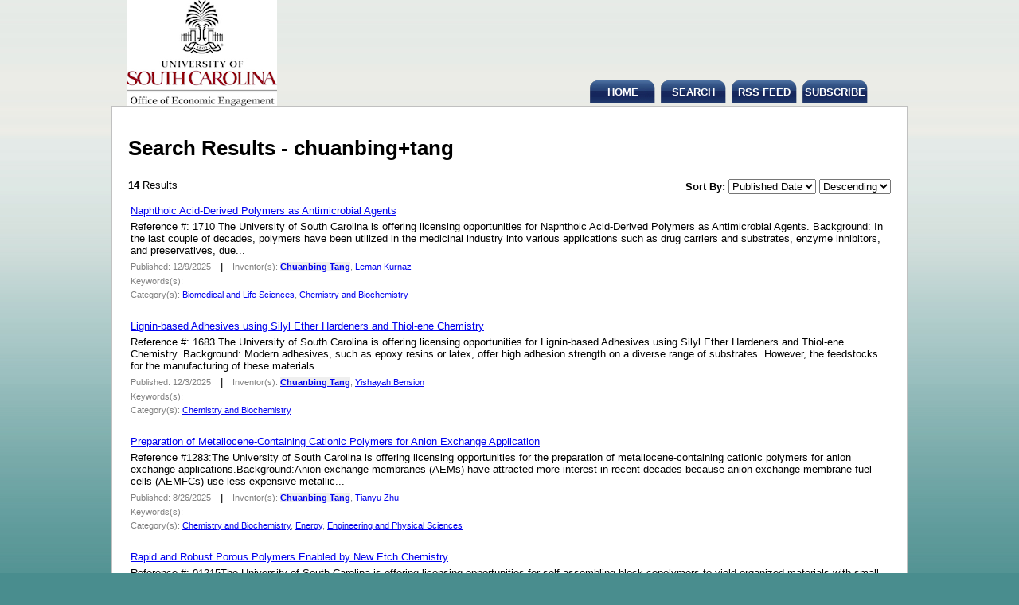

--- FILE ---
content_type: text/html; charset=utf-8
request_url: http://sc.technologypublisher.com/searchresults.aspx?q=chuanbing+tang&type=i
body_size: 23558
content:
<!DOCTYPE html PUBLIC "-//W3C//DTD XHTML 1.0 Transitional//EN" "http://www.w3.org/TR/xhtml1/DTD/xhtml1-transitional.dtd">

<html xmlns="http://www.w3.org/1999/xhtml">
<head>
    <title>Search Results - chuanbing+tang</title>
    <meta name="keywords" content="" />
    <link href="/css/templates/ocean_burst.css" rel="stylesheet" type="text/css" />
</head>
<body>

<table border="0" cellspacing="0" cellpadding="0" width="100%">
    <tr>
        <td valign="top" align="center">
            <table border="0" cellpadding="0" cellspacing="0" class="c_main_border">
                <tr>
                    <td align="left" valign="top">
                        <table border="0" cellpadding="0" cellspacing="0" class="c_top_logo_link_bar">
                            <tr>
                                <td valign="middle">
                                    <div class="c_logo">
                                        <script id="scriptlogo" type="text/javascript" src="/widget.aspx?type=logo"></script>
                                    </div>
                                </td>
                                <td valign="top" align="right">
                                    <table border="0" cellpadding="0" cellspacing="0">
                                        <tr><td style="height:75px;"></td></tr>
                                        <tr>
                                            <td><a href="/" class="c_header_link">HOME</a></td>
                                            <td class="c_header_link_spacing"></td>
                                            <td><a href="/advancedsearch.aspx" class="c_header_link">SEARCH</a></td>
                                            <td class="c_header_link_spacing"></td>
                                            <td><a href="/rss.aspx" class="c_header_link">RSS FEED</a></td>
                                            <td class="c_header_link_spacing"></td>
                                            <td><a href="/subscribermanager.aspx" class="c_header_link">SUBSCRIBE</a></td>
                                            <td style="width:50px;"></td>
                                        </tr>
                                    </table> 
                                </td>
                            </tr>
                        </table>
                        
                        <form id="formTechPub1" name="formTechPub1" action="" method="post"><input type="hidden" id="hidFormPost" name="hidFormPost" value="posted" /><div class="c_content">
<h1>Search Results - chuanbing+tang</h1>
<div style="height:5px;"></div>
<table border="0" cellpadding="0" cellspacing="0" style="width:100%;">
    <tr>
        <td valign="top"><b>14</b> Results</td>
        <td valign="top" align="right">
            <b>Sort By:</b>
            <select id="ddnSort" name="ddnSort" onchange="applySort();" >
<option selected value="datecreated">Published Date</option>
<option  value="dateupdated">Updated Date</option>
<option  value="title">Title</option>
<option  value="marketingprojectid">ID</option>
</select>

            <select id="ddnOrder" name="ddnOrder" onchange="applySort();">
<option selected value="desc">Descending</option>
<option  value="asc">Ascending</option>
</select>

        </td>
    </tr>
</table>
<div style="height:10px;"></div>

<table border="0" cellpadding="3" cellspacing="0">
    
        <tr>
            <td>
                <a href="/technology/55848">Naphthoic Acid-Derived Polymers as Antimicrobial Agents</a>
                <div style="height:5px;"></div>
                Reference #: 1710

The University of South Carolina is offering licensing opportunities for Naphthoic Acid-Derived Polymers as Antimicrobial Agents.

Background:

In the last couple of decades, polymers have been utilized in the medicinal industry into various applications such as drug carriers and substrates, enzyme inhibitors, and preservatives, due...
                <div style="height:5px;"></div>
                <span style="font-size:11px; color:#808080;">Published: 12/9/2025</span>
                &nbsp;&nbsp;|&nbsp;&nbsp;
                <span style="font-size:11px; color:#808080;">Inventor(s): <a href="/searchresults.aspx?q=chuanbing+tang&type=i"><span class="search_keyword_highlight">Chuanbing Tang</span></a>, <a href="/searchresults.aspx?q=leman+kurnaz&type=i">Leman Kurnaz</a></span>
                <div style="height:5px;"></div>
                <span style="font-size:11px; color:#808080;">Keywords(s): &nbsp;</span>
                <div style="height:5px;"></div>
                <span style="font-size:11px; color:#808080;">Category(s): <a href="/searchresults.aspx?q=biomedical+and+life+sciences&type=c">Biomedical and Life Sciences</a>, <a href="/searchresults.aspx?q=chemistry+and+biochemistry&type=c">Chemistry and Biochemistry</a></span>
                <div style="height:20px;"></div>
            </td>
        </tr>
    
        <tr>
            <td>
                <a href="/technology/54770">Lignin-based Adhesives using Silyl Ether Hardeners and Thiol-ene Chemistry</a>
                <div style="height:5px;"></div>
                Reference #: 1683

The University of South Carolina is offering licensing opportunities for Lignin-based Adhesives using Silyl Ether Hardeners and Thiol-ene Chemistry.

Background:

Modern adhesives, such as epoxy resins or latex, offer high adhesion strength on a diverse range of substrates. However, the feedstocks for the manufacturing of these materials...
                <div style="height:5px;"></div>
                <span style="font-size:11px; color:#808080;">Published: 12/3/2025</span>
                &nbsp;&nbsp;|&nbsp;&nbsp;
                <span style="font-size:11px; color:#808080;">Inventor(s): <a href="/searchresults.aspx?q=chuanbing+tang&type=i"><span class="search_keyword_highlight">Chuanbing Tang</span></a>, <a href="/searchresults.aspx?q=yishayah+bension&type=i">Yishayah Bension</a></span>
                <div style="height:5px;"></div>
                <span style="font-size:11px; color:#808080;">Keywords(s): &nbsp;</span>
                <div style="height:5px;"></div>
                <span style="font-size:11px; color:#808080;">Category(s): <a href="/searchresults.aspx?q=chemistry+and+biochemistry&type=c">Chemistry and Biochemistry</a></span>
                <div style="height:20px;"></div>
            </td>
        </tr>
    
        <tr>
            <td>
                <a href="/technology/25612">Preparation of Metallocene-Containing Cationic Polymers for Anion Exchange Application</a>
                <div style="height:5px;"></div>
                Reference #1283:The University of South Carolina is offering licensing opportunities for the preparation of metallocene-containing cationic polymers for anion exchange applications.Background:Anion exchange membranes (AEMs) have attracted more interest in recent decades because anion exchange membrane fuel cells (AEMFCs) use less expensive metallic...
                <div style="height:5px;"></div>
                <span style="font-size:11px; color:#808080;">Published: 8/26/2025</span>
                &nbsp;&nbsp;|&nbsp;&nbsp;
                <span style="font-size:11px; color:#808080;">Inventor(s): <a href="/searchresults.aspx?q=chuanbing+tang&type=i"><span class="search_keyword_highlight">Chuanbing Tang</span></a>, <a href="/searchresults.aspx?q=tianyu+zhu&type=i">Tianyu Zhu</a></span>
                <div style="height:5px;"></div>
                <span style="font-size:11px; color:#808080;">Keywords(s): &nbsp;</span>
                <div style="height:5px;"></div>
                <span style="font-size:11px; color:#808080;">Category(s): <a href="/searchresults.aspx?q=chemistry+and+biochemistry&type=c">Chemistry and Biochemistry</a>, <a href="/searchresults.aspx?q=energy&type=c">Energy</a>, <a href="/searchresults.aspx?q=engineering+and+physical+sciences&type=c">Engineering and Physical Sciences</a></span>
                <div style="height:20px;"></div>
            </td>
        </tr>
    
        <tr>
            <td>
                <a href="/technology/23886">Rapid and Robust Porous Polymers Enabled by New Etch Chemistry</a>
                <div style="height:5px;"></div>
                Reference #: 01215The University of South Carolina is offering licensing opportunities for self-assembling block copolymers to yield organized materials with small feature sizes.Invention Description: The subject invention is an aqueous etch chemistry that was developed for the improved production of porous polymers by the etching of a sacrificial polylactide...
                <div style="height:5px;"></div>
                <span style="font-size:11px; color:#808080;">Published: 7/29/2020</span>
                &nbsp;&nbsp;|&nbsp;&nbsp;
                <span style="font-size:11px; color:#808080;">Inventor(s): <a href="/searchresults.aspx?q=morgan+stefik&type=i">Morgan Stefik</a>, <a href="/searchresults.aspx?q=chuanbing+tang&type=i"><span class="search_keyword_highlight">Chuanbing Tang</span></a>, <a href="/searchresults.aspx?q=amrita+sarkar&type=i">Amrita Sarkar</a></span>
                <div style="height:5px;"></div>
                <span style="font-size:11px; color:#808080;">Keywords(s): &nbsp;</span>
                <div style="height:5px;"></div>
                <span style="font-size:11px; color:#808080;">Category(s): <a href="/searchresults.aspx?q=chemistry+and+biochemistry&type=c">Chemistry and Biochemistry</a></span>
                <div style="height:20px;"></div>
            </td>
        </tr>
    
        <tr>
            <td>
                <a href="/technology/23878">Preparation of Maleate and Maleimide Monomers and Polymers from Triglycerides</a>
                <div style="height:5px;"></div>
                Reference #: 01225The University of South Carolina is offering licensing opportunities for the preparation of Maleate and Maleimide Monomers and Polymers from Triglycerides Invention Description: The subject invention is a synthetic approach to the preparation of MALEATE and MALEIMIDE monomers and their polymers from plant oils. This approach is simple,...
                <div style="height:5px;"></div>
                <span style="font-size:11px; color:#808080;">Published: 5/27/2021</span>
                &nbsp;&nbsp;|&nbsp;&nbsp;
                <span style="font-size:11px; color:#808080;">Inventor(s): <a href="/searchresults.aspx?q=chuanbing+tang&type=i"><span class="search_keyword_highlight">Chuanbing Tang</span></a>, <a href="/searchresults.aspx?q=liang+yuan&type=i">Liang Yuan</a>, <a href="/searchresults.aspx?q=meghan+lamm&type=i">Meghan Lamm</a></span>
                <div style="height:5px;"></div>
                <span style="font-size:11px; color:#808080;">Keywords(s): &nbsp;</span>
                <div style="height:5px;"></div>
                <span style="font-size:11px; color:#808080;">Category(s): <a href="/searchresults.aspx?q=chemistry+and+biochemistry&type=c">Chemistry and Biochemistry</a>, <a href="/searchresults.aspx?q=engineering+and+physical+sciences&type=c">Engineering and Physical Sciences</a></span>
                <div style="height:20px;"></div>
            </td>
        </tr>
    
        <tr>
            <td>
                <a href="/technology/22344">Preparation of Thermoplastic Epoxidized Polymers and Thermosetting Materials from Triglycerides</a>
                <div style="height:5px;"></div>
                Reference #: 01203The University of South Carolina is offering licensing for a method of preparation of thermoplastic epoxidized polymers and thermosetting materials from triglycerides. Background: Epoxidized soybean oils are commercially available and have been used as plasticizers in plastic industry. However, the preparation and application of epoxy...
                <div style="height:5px;"></div>
                <span style="font-size:11px; color:#808080;">Published: 5/15/2019</span>
                &nbsp;&nbsp;|&nbsp;&nbsp;
                <span style="font-size:11px; color:#808080;">Inventor(s): <a href="/searchresults.aspx?q=chuanbing+tang&type=i"><span class="search_keyword_highlight">Chuanbing Tang</span></a>, <a href="/searchresults.aspx?q=zhongkai+wang&type=i">Zhongkai Wang</a>, <a href="/searchresults.aspx?q=liang+yuan&type=i">Liang Yuan</a></span>
                <div style="height:5px;"></div>
                <span style="font-size:11px; color:#808080;">Keywords(s): &nbsp;</span>
                <div style="height:5px;"></div>
                <span style="font-size:11px; color:#808080;">Category(s): <a href="/searchresults.aspx?q=chemistry+and+biochemistry&type=c">Chemistry and Biochemistry</a></span>
                <div style="height:20px;"></div>
            </td>
        </tr>
    
        <tr>
            <td>
                <a href="/technology/17704">Preparation Of Chemicals, Monomers And Polymeric Materials From Triglycerides</a>
                <div style="height:5px;"></div>
                Reference #: 01141
The University of South Carolina is offering licensing opportunities for a method of making chemicals, monomers, and polymers from plant oils that contain triglycerides.
Invention Description:
The subject invention provides facile approaches to preparing chemicals, monomers, and polymers from triglycerides. Chemicals and intermediates...
                <div style="height:5px;"></div>
                <span style="font-size:11px; color:#808080;">Published: 2/15/2018</span>
                &nbsp;&nbsp;|&nbsp;&nbsp;
                <span style="font-size:11px; color:#808080;">Inventor(s): <a href="/searchresults.aspx?q=chuanbing+tang&type=i"><span class="search_keyword_highlight">Chuanbing Tang</span></a>, <a href="/searchresults.aspx?q=liang+yuan&type=i">Liang Yuan</a></span>
                <div style="height:5px;"></div>
                <span style="font-size:11px; color:#808080;">Keywords(s): &nbsp;</span>
                <div style="height:5px;"></div>
                <span style="font-size:11px; color:#808080;">Category(s): <a href="/searchresults.aspx?q=chemistry+and+biochemistry&type=c">Chemistry and Biochemistry</a></span>
                <div style="height:20px;"></div>
            </td>
        </tr>
    
        <tr>
            <td>
                <a href="/technology/17697">Multiple Copolymer Systems as Templates for Block Copolymer Nanolithography</a>
                <div style="height:5px;"></div>
                Reference #:  01070
The University of South Carolina is offering licensing opportunities for novel linear block copolymers with lower molecular weight and feature size to prepare templates for nanolithography.

Invention Description:
The subject invention utilizes grafted block copolymers, star copolymers, and multi-segmented block copolymers to...
                <div style="height:5px;"></div>
                <span style="font-size:11px; color:#808080;">Published: 3/10/2025</span>
                &nbsp;&nbsp;|&nbsp;&nbsp;
                <span style="font-size:11px; color:#808080;">Inventor(s): <a href="/searchresults.aspx?q=chuanbing+tang&type=i"><span class="search_keyword_highlight">Chuanbing Tang</span></a>, <a href="/searchresults.aspx?q=christopher+hardy&type=i">Christopher Hardy</a>, <a href="/searchresults.aspx?q=alper+nese&type=i">Alper Nese</a>, <a href="/searchresults.aspx?q=jeffery+hayat&type=i">Jeffery Hayat</a></span>
                <div style="height:5px;"></div>
                <span style="font-size:11px; color:#808080;">Keywords(s): &nbsp;</span>
                <div style="height:5px;"></div>
                <span style="font-size:11px; color:#808080;">Category(s): <a href="/searchresults.aspx?q=chemistry+and+biochemistry&type=c">Chemistry and Biochemistry</a>, <a href="/searchresults.aspx?q=nanotechnology&type=c">Nanotechnology</a></span>
                <div style="height:20px;"></div>
            </td>
        </tr>
    
        <tr>
            <td>
                <a href="/technology/17695">Preparation Of Conjugated Aromatic/Heteroaromatic Oligomer-Containing Dielectric Polymers And Their Applications</a>
                <div style="height:5px;"></div>
                Reference #:  01005
The University of South Carolina is offering licensing opportunities for conjugated aromatic/heteroaromatic, oligomer-containing polymers and their usage as high performance dielectric materials in the development of compact capacitors (with high energy density) for power electronics and pulse power applications.

Invention Description:
The...
                <div style="height:5px;"></div>
                <span style="font-size:11px; color:#808080;">Published: 5/26/2021</span>
                &nbsp;&nbsp;|&nbsp;&nbsp;
                <span style="font-size:11px; color:#808080;">Inventor(s): <a href="/searchresults.aspx?q=chuanbing+tang&type=i"><span class="search_keyword_highlight">Chuanbing Tang</span></a>, <a href="/searchresults.aspx?q=yali+qiao&type=i">Yali Qiao</a>, <a href="/searchresults.aspx?q=harry+ploehn&type=i">Harry Ploehn</a>, <a href="/searchresults.aspx?q=md+sayful+islam&type=i">Md Sayful Islam</a></span>
                <div style="height:5px;"></div>
                <span style="font-size:11px; color:#808080;">Keywords(s): &nbsp;</span>
                <div style="height:5px;"></div>
                <span style="font-size:11px; color:#808080;">Category(s): <a href="/searchresults.aspx?q=chemistry+and+biochemistry&type=c">Chemistry and Biochemistry</a>, <a href="/searchresults.aspx?q=advanced+materials&type=c">Advanced Materials</a></span>
                <div style="height:20px;"></div>
            </td>
        </tr>
    
        <tr>
            <td>
                <a href="/technology/13135">Anion-paired Cationic Metallocene-containing Compounds and Polymers as Antimicrobial Agents</a>
                <div style="height:5px;"></div>
                Reference #: 01016
The University of South Carolina is offering licensing opportunities for new types of cationic organometallic compounds and metal-containing polymers, or "metallopolymers," for drug-resistant, antimicrobial applications.
Invention Description:
The subject invention demonstrates the utilization of cationic metallocene moeities that...
                <div style="height:5px;"></div>
                <span style="font-size:11px; color:#808080;">Published: 11/17/2017</span>
                &nbsp;&nbsp;|&nbsp;&nbsp;
                <span style="font-size:11px; color:#808080;">Inventor(s): <a href="/searchresults.aspx?q=chuanbing+tang&type=i"><span class="search_keyword_highlight">Chuanbing Tang</span></a>, <a href="/searchresults.aspx?q=jiuyang+zhang&type=i">Jiuyang Zhang</a>, <a href="/searchresults.aspx?q=yung-pin+chen&type=i">Yung-Pin Chen</a>, <a href="/searchresults.aspx?q=alan+decho&type=i">Alan Decho</a></span>
                <div style="height:5px;"></div>
                <span style="font-size:11px; color:#808080;">Keywords(s): &nbsp;</span>
                <div style="height:5px;"></div>
                <span style="font-size:11px; color:#808080;">Category(s): <a href="/searchresults.aspx?q=chemistry+and+biochemistry&type=c">Chemistry and Biochemistry</a></span>
                <div style="height:20px;"></div>
            </td>
        </tr>
    
</table>

<table border="0" cellpadding="3" cellspacing="0">
    
</table>

<table border="0" cellpadding="3" cellspacing="0">
    
</table>

<div><b>1</b>&nbsp;<a href="#" onclick="pageResults(1); return false;">2</a>&nbsp;</div>

</div><input type="hidden" id="hidTerm" value="chuanbing+tang" />
<input type="hidden" id="hidType" value="i" />
<input type="hidden" id="hidIsExact" value="" />
<input type="hidden" id="hidPageIndex" value="" />
<script type="text/javascript">
function pageResults(moveToIndex) {
document.getElementById('hidPageIndex').value = moveToIndex.toString();
applySort();
}

function applySort() {
var loopBackUrl = '/searchresults.aspx';
loopBackUrl += '?q=' + document.getElementById('hidTerm').value;
loopBackUrl += '&type=' + document.getElementById('hidType').value;
if (document.getElementById('hidIsExact').value != '') {
     loopBackUrl += '&exact=' + document.getElementById('hidIsExact').value;
}
if (document.getElementById('hidPageIndex').value != '') {
     loopBackUrl += '&page=' + document.getElementById('hidPageIndex').value;
}
var sort = document.getElementById('ddnSort');
if (sort.options[sort.selectedIndex].value == 'datecreated') loopBackUrl += '&sort=datecreated';
if (sort.options[sort.selectedIndex].value == 'dateupdated') loopBackUrl += '&sort=dateupdated';
if (sort.options[sort.selectedIndex].value == 'title') loopBackUrl += '&sort=title';
if (sort.options[sort.selectedIndex].value == 'marketingprojectid') loopBackUrl += '&sort=marketingprojectid';
var order = document.getElementById('ddnOrder');
if (order.options[order.selectedIndex].value == 'asc') loopBackUrl += '&order=asc';
if (order.options[order.selectedIndex].value == 'desc') loopBackUrl += '&order=desc';
window.location.href = loopBackUrl;
}
</script>
</form>
                        
                        <div class="c_bottom">
                            <table border="0" cellpadding="0" cellspacing="0" width="100%" style="height:33px;">
                                <tr>
                                    <td class="c_bottom_links">
                                        <table border="0" cellpadding="0" cellspacing="0">
                                            <tr>
                                                <td style="width:30px;"></td>
                                                <td><a href="/" class="c_footer_link">Home</a></td>
                                                <td style="width:20px;" align="center">|</td>
                                                <td><a href="/advancedsearch.aspx" class="c_footer_link">Search</a></td>
                                                <td style="width:20px;" align="center">|</td>
                                                <td><a href="/rss.aspx" class="c_footer_link">RSS</a></td>
                                                <td style="width:20px;" align="center">|</td>
                                                <td><a href="/subscribermanager.aspx" class="c_footer_link">Subscribe</a></td>
                                            </tr>
                                        </table>
                                    </td>
                                    <td align="right" class="c_rights">
                                        &#169; 2026.  All Rights Reserved.  Powered by <a href="https://www.inteum.com" class="c_footer_link">Inteum</a>
                                        &nbsp;&nbsp;&nbsp;&nbsp;&nbsp;
                                    </td> 
                                </tr>
                            </table>
                        </div>
                    </td>
                </tr>
            </table>
        </td>
    </tr>
</table>

<iframe src="http://sc.technologypublisher.com/searchresults.aspx?addiframe=no&subdomain=sc" style="display:none;" width="0" height="0"> </iframe></body>
</html>

--- FILE ---
content_type: text/css
request_url: http://sc.technologypublisher.com/css/templates/ocean_burst.css
body_size: 7483
content:
body
{
	margin:0px;
	padding:0px;
	background-image:url('/images/templates/ocean_burst/bg_home.png');
	background-repeat:repeat-x;
	background-color:#498d8e;
	font-size:small;
	font-family:Arial;
}

.main_border
{
	width:1000px;
}

.logo
{
	margin-left:10px;
}

a.header_link:link, a.header_link:visited, a.header_link:active, a.header_link:hover
{
	display:block;
	background-image:url('/images/templates/ocean_burst/bg_header_link.png');
	width:82px;
	padding:8px 0px 7px 0px;
	color:#ffffff;
	font-weight:bold;
	text-decoration:none;
	text-align:center;
}

.content_box
{
	margin-left:5px;
}

.content_top
{
	background-image:url('/images/templates/ocean_burst/content_top.png');
	background-repeat:no-repeat;
	width:991px;
	height:18px;
}

.content_middle
{
	border-right:solid 1px #cacaca;
	border-left:solid 1px #cacaca;
	width:989px;
}

.content_bottom
{
	background-image:url('/images/templates/ocean_burst/content_bottom.png');
	background-repeat:repeat-x;
	width:991px;
	height:36px;
}

.footer
{
	color:#d1d6d9;
}

a.footer_link:link, a.footer_link:hover, a.footer_link:active, a.footer_link:visited
{
	color:#d1d6d9;
	text-decoration:none;
}

.left_content
{
	background-color:#d9ddde;
	width:222px;
}

.left_content_box
{
	margin-left:10px;
	margin-right:10px;
}

.right_content
{
	background-color:#ffffff;
	width:767px;
}

.right_content_box
{
	margin-left:20px;
	margin-right:20px;
}

.categories_title
{
	font-size:14px;
	font-weight:bold;
	color:#ffffff;
	background-color:#ac1d23;
	padding:3px;
}

.category_list
{
	margin-left:10px;
}

.category_list a
{
	color:#000000;
	text-decoration:none;
	font-weight:bold;
}

.category_list span
{
	color:#ab2027;
}

.technology_search_title
{
	font-size:22px;
	font-weight:bold;
	color:#044e67;
}

.technology_search_description
{
	color:#454545;
	font-size:14px;
}

.search_for_technologies
{
	font-size:16px;
	color:#25363d;
	font-weight:bold;
}

.technology_search_box input[type="text"]
{
	margin-left:5px;
    font-size:22px;
    padding:5px;
}

.technology_search_box input[type="button"]
{
	font-size:16px;
	border:solid 1px #3a4e69;
	background-color:#3a4e69;
	color:#ffffff;
	padding:8px;
	font-family:Verdana;
	position:absolute;
	margin-top:0px;
	font-weight:bold;
}

.advanced_search
{
	margin-left:460px;
}

a.advanced_search_link:link, a.advanced_search_link:hover, a.advanced_search_link:active, a.advanced_search_link:visited
{
	color:#000000;
	text-decoration:none;
	font-weight:bold;
}

.featured_technology_title
{
	font-size:14px;
	font-weight:bold;
	color:#ffffff;
	background-color:#ac1d23;
	padding:3px;
}

.featured_technology
{
	width:180px;
	margin-left:10px;
}

.featured_technology a
{
	color:#000000;
	font-weight:bold;
	text-decoration:none;
}

.latest_technologies_posted_title
{
	font-size:14px;
	font-weight:bold;
	color:#ffffff;
	background-color:#ac1d23;
	padding:3px;
}

.latest_technologies_box
{
	width:340px;
}

.keywords_title
{
	font-size:14px;
	font-weight:bold;
	color:#ffffff;
	background-color:#ac1d23;
	padding:3px;
}

.keywords_box
{
	width:340px;
}

.latest_technologies
{
	width:340px;
}

.latest_technologies a
{
	font-size:12px;
	color:#000000;
	font-weight:bold;
	text-decoration:none;
}

.keywords
{
	width:340px;
}

.keywords a
{
	color:#646464;
	text-decoration:none;
}

.c_top_spacer
{
	height:0px;
}

.c_top
{
	
}

.c_middle
{
	border:solid 1px #c0c0c0;
	padding:20px;
	background-color:#ffffff;
}

.c_bottom
{
}

.c_main_border
{
	width:1000px;
}

.c_logo
{
	margin-left:20px;
}

.c_top_logo_link_bar
{
	width:100%;
	height:130px;
}

a.c_header_link:link, a.c_header_link:visited, a.c_header_link:active, a.c_header_link:hover
{
	display:block;
	background-image:url('/images/templates/ocean_burst/bg_header_link.png');
	width:82px;
	padding:8px 0px 7px 0px;
	color:#ffffff;
	font-weight:bold;
	text-decoration:none;
	text-align:center;
	margin-top:25px;
}

.c_header_link_spacing
{
	width:7px;
}

.c_footer
{
	background-image:url('/images/templates/ocean_burst/content_bottom.png');
	background-repeat:repeat-x;
	height:33px;
}

.c_footer_links 
{
	color:#ffffff;
}

a.c_footer_link:link, a.c_footer_link:hover, a.c_footer_link:active, a.c_footer_link:visited
{
	color:#ffffff;
	text-decoration:none;
}

.c_rights
{
	color:#ffffff;
}

.c_advanced_search_left_padding
{
	width:30px;
}

.c_tp_right_column
{
	border-right:solid 1px #c0c0c0;
}

.c_tp_web_published
{
	display:block;
}

.c_tp_web_published h4
{
	margin:0px;
	padding:0px;
	margin-bottom:3px;
	font-size:small;
	font-weight:bold;
}

.c_tp_description
{
	display:block;
}

.c_tp_description h4
{
	margin:0px;
	padding:0px;
	margin-bottom:3px;
	font-size:small;
	font-weight:bold;
}

.c_tp_applications
{
	display:block;
}

.c_tp_applications h4
{
	margin:0px;
	padding:0px;
	margin-bottom:3px;
	font-size:small;
	font-weight:bold;
}

.c_tp_features
{
	display:block;
}

.c_tp_features h4
{
	margin:0px;
	padding:0px;
	margin-bottom:3px;
	font-size:small;
	font-weight:bold;
}

.c_tp_ip_status
{
	display:block;
}

.c_tp_ip_status h4
{
	margin:0px;
	padding:0px;
	margin-bottom:3px;
	font-size:small;
	font-weight:bold;
}

.c_tp_keywords
{
	display:block;
}

.c_tp_keywords h4
{
	margin:0px;
	padding:0px;
	margin-bottom:3px;
	font-size:small;
	font-weight:bold;
}

.c_tp_direct_link
{
	display:block;
}

.c_tp_direct_link h4
{
	margin:0px;
	padding:0px;
	margin-bottom:3px;
	font-size:small;
	font-weight:bold;
}

.c_tp_category
{
	display:block;
}

.c_tp_category h4
{
	margin:0px;
	padding:0px;
	margin-bottom:3px;
	font-size:small;
	font-weight:bold;
}

.c_tp_right_links
{
	margin-left:5px;
}

.c_tp_bookmark
{
}

.c_tp_pdf
{
}

.c_tp_print
{
}

.c_tp_contact
{
}

.c_tp_inventors
{
}

/* version 3 new css classes */
.advanced_search_box
{
	width:450px;
}

.c_content
{
	background-color:#ffffff; 
	padding:20px; 
	border:solid 1px #c0c0c0;
}

.search_keyword_highlight
{
	font-weight:bold;
	background-color:#efefef;
}

/* css classes for patent */

.c_tp_patent 
{
	border-width: 1px;
    border-spacing: 2px;
	border-style: outset;
	border-color: gray;
	border-collapse:collapse;
	background-color: white;
}
.c_tp_patent th 
{
	border-width: 1px;
	padding: 1px;
	border-style: inset;
	border-color: gray;
	background-color: white;
}
.c_tp_patent td 
{
	border-width: 1px ;
	padding: 1px;
	border-style: inset;
	border-color: gray;
	background-color: white;
}

/* Subscriber Section */
.subscriber_login_box
{
	background-color:#ffffff;
	padding:5px;
	border:solid 1px #c0c0c0;
	text-align:center;
	margin:0px;
	width:380px;
}

.subscriber_login_box_title
{
	font-size:22px;
	font-weight:bold;
	
}
.subscriber_input_title
{
	font-weight:bold;
	font-size:14px;
}
.subscriber_input_box
{
	width:250px;
}

.subscriber_body 
{
    margin:5px 5px 0px 5px;
	padding:0px;
    background:none transparent;
	font-size:12px;
	font-family:Arial;
	color:#000000;
}

.subscriber_button
{
	font-size:12px;
}

.feedback_failure
{
	color:#d50005;	
	font-weight:bold;
}
